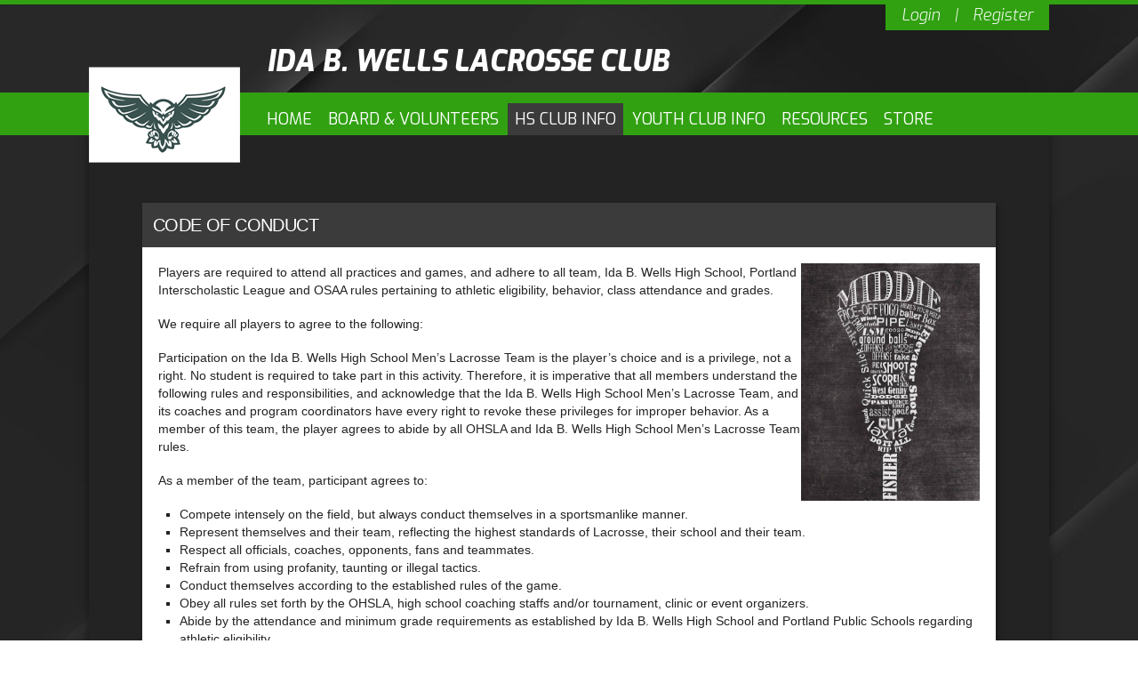

--- FILE ---
content_type: text/css
request_url: https://dt5602vnjxv0c.cloudfront.net/portals/_default/skins/proteus/mobile.css?cdv=297
body_size: 1149
content:
@media screen and (max-width: 1080px){
	img									{ max-width: 100%; }
	.skin-width							{ width: 94%; display:block; }
	.skin-contentbg						{ padding: 30px 30px 0 30px; }
	.skin-area							{ overflow: hidden; }
	li.news-item							{ width: 32%; padding: 0 2% 0 0; }
	li.news-last-item					{ padding: 0; }
	.news-itemwp						{ width: auto; }
	.cb-about, 
	.cb-events, 
	.site-links, 
	.skin-lfinfo						{ width: 66%; }
	.cb-banner, 
	.skin-rtinfo, 
	.skin-contact, 
	.cb-helpful-links					{ width: 32%; }
	.skin-sponsor						{ padding: 18px 0; }
	.spLeft, .spRight					{ display: none; }
	a.spnPVLinks,
	a.spnPVLinks:link					{ left: 12px; }
	a.spnNTLinks,
	a.spnNTLinks:link					{ right: 12px; }
	.fcxDefault .skin-login				{ float: none; text-align: center; }
	.fcxDefault a.login-link, 
	.fcxDefault a.login-link:link,
	.fcxDefault a.login-link:visited		{ float: none; display: inline-block; }
	.fcxHeader							{ display: table; margin: auto; }
	#Body .LeftPane ,#Body .inner-skin .LeftPane		{ width: 60%; display:block; float:left;}
	#Body .RightPane ,#Body .inner-skin .RightPane	{ width: 50%; display:block; float:right;}
	#Body .display-table						{ display:block; }
}
@media screen and (max-width: 960px){
	.cb-slider .skin-width				{ width: 100%; }
	.news-image							{ float: left; width: 30%; text-align: center }
	.news-image img						{ max-width: 100%; height: auto; }
	h2.news-title						{ position: relative; float: none; width: 100%; margin: 0 0 18px 0; }
	p.news-summary						{ position: relative; float: right; width: 65%; height: auto; top: auto; 
										left: auto; margin: 0; padding: 0; background: transparent; }
	li.news-item							{ float: none; width: auto; height: auto; padding: 0 0 18px 0; }
	.news-itemwp						{ width: auto; height: auto; padding: 18px; }
	.event-date							{ float: left; width: 90px; }
	.event-detail						{ padding: 0 0 0 112px; }
	.event-calendar,
	.event-time-wrapper					{ display: block; float: none; width: auto; padding: 0; }
	.event-time							{ font-size: 16px; line-height: 20px; text-align: center; }
	.fcxHeader h1.skin-banner			{ width: 600px; display: table-cell; vertical-align: middle; float: none; text-align: center; }
}
@media screen and (max-width: 860px){
	.fcxHeader .skin-logo				{ display: table-cell; vertical-align: middle; float: none; }
	.fcxHeader h1.skin-banner			{ width: 300px; }
}
@media screen and (max-width: 768px){
	.proteusBlue .skin-nav,
	.proteusGray .skin-nav,
	.proteusGreen .skin-nav	,
	.proteusOrange .skin-nav,
	.proteusPurple .skin-nav,
	.proteusRed .skin-nav,
	.proteusYellow .skin-nav,
	.fcxHeader .skin-logo,
	.skin-logo							{ display: none; }
	#Body .RightPane, 
	#Body .inner-skin .RightPane,
	#Body .LeftPane, 
	#Body .inner-skin .LeftPane			{ width: 100%; padding: 0; }
	.fcxHeader h1.skin-banner			{ width: auto; display: block; }
	h1.skin-banner						{ padding: 12px 0; text-align: center; }
	.site-links,
	.skin-contact						{ Width: 100%; }
	.site-links							{ padding: 0 0 32px 0; }
}
@media screen and (max-width: 600px){
	.fcxDefault .Pane					{ display: block; padding: 0; width: auto; }
	.cb-about, 
	.cb-events, 
	.site-links, 
	.skin-lfinfo,
	.cb-banner, 
	.skin-rtinfo, 
	.skin-contact, 
	.cb-helpful-links					{ float: none; width: auto; }
	.cb-banner							{ padding: 0 0 32px 0; }
	.skin-footer						{ padding: 32px 0; }
	li.event-item						{ padding: 14px; }
	.skin-logo							{ position: relative; text-align: center; }
	h1.skin-banner						{ padding: 12px 0; text-align: center; }
	.skin-nav							{ padding: 2px 0; }
	.RadMenu_SkinNAV					{ margin: 0; padding: 0; float: none; }
	.RadMenu_SkinNAV .rmRootGroup > .rmItem , 
	.RadMenu_SkinNAV .rmRootGroup > .rmItem  > .rmLink, 
	.RadMenu_SkinNAV .rmRootGroup > .rmItem  > .rmLink > .rmText  
										{ float: none; display: block; }
	.RadMenu_SkinNAV .rmRootGroup .rmItem{ margin: 2px 0; float: none; }
	.RadMenu_SkinNAV .rmRootGroup .rmItem a.rmLink, 
	.RadMenu_SkinNAV .rmRootGroup .rmItem a.rmLink:link, 
	.RadMenu_SkinNAV .rmRootGroup .rmItem a.rmLink:visited
										{ text-align: center;  }
	.RadMenu_SkinNAV .rmRootGroup .rmSlide
										{ margin: 2px 0 0 0; }
	.RadMenu_SkinNAV .rmRootGroup .rmSlide .rmGroup 
										{ padding: 4px !important; }
	.RadMenu_SkinNAV .rmRootGroup .rmSlide,
	.RadMenu_SkinNAV .rmRootGroup .rmSlide .rmGroup 
										{ position: relative; float: none; top: 0 !important; left: 0 !important;
										height: auto !important; width: auto!important; max-width: auto;
										 -moz-box-shadow: none; -webkit-box-shadow: none; box-shadow: none; }
	.RadMenu_SkinNAV .rmRootGroup .rmSlide .rmItem a.rmLink, 
	.RadMenu_SkinNAV .rmRootGroup .rmSlide .rmItem a.rmLink:link, 
	.RadMenu_SkinNAV .rmRootGroup .rmSlide .rmItem a.rmLink:visited, 
	.RadMenu_ContentActions .rmGroup .rmItem a.rmLink, 
	.RadMenu_ContentActions .rmGroup .rmItem a.rmLink:link, 
	.RadMenu_ContentActions .rmGroup .rmItem a.rmLink:visited
										{ text-align: left; display: block; width: auto !important; }
	.inner-skin .LeftPane, .inner-skin .RightPane
										{ width: auto; float:none; overflow-x:auto; padding:0;}
}

@media screen and (max-width: 500px){
	.skin-floatRight					{ float: none; text-align: center; }
	.skin-social 						{ float: none; margin-top: 10px; }
	.skin-login 							{ float: none; width: 225px; padding: 5px 18px; margin: 10px auto 0 auto; }
}
